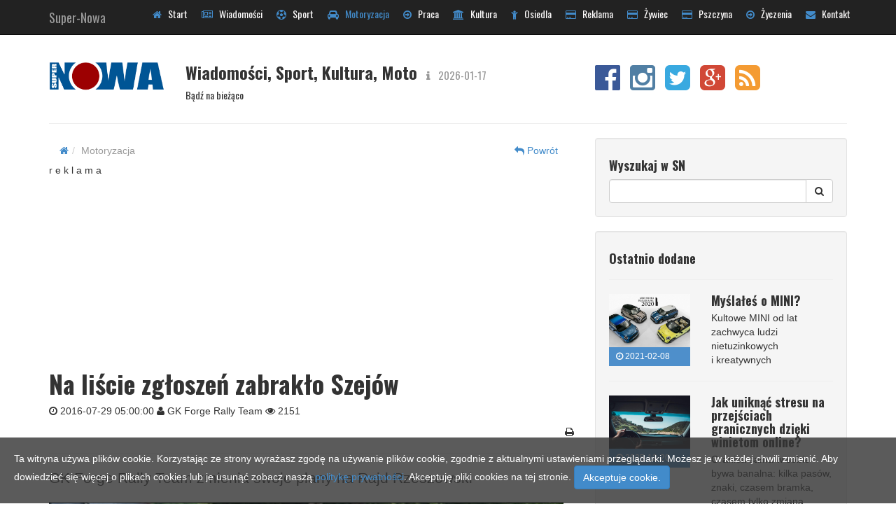

--- FILE ---
content_type: text/html; charset=UTF-8
request_url: https://www.super-nowa.pl/motoryzacja-cat/art-na-liscie-zgloszen-zabraklo-szejow,5482
body_size: 7550
content:

<!DOCTYPE html>
<html lang="en">

<head>
    <meta charset="utf-8">
    <meta name="viewport" content="width=device-width, initial-scale=1.0">
    <meta name="description" content="Najświeższe wiadomości z regionu, Informacje Bielsko-Biała. Portal Bielsko Super-Nowa publikuje najświeższe informacje z Bielska-Białej. To portal, który publikuje wiadomości, informacje oraz transmisje na żywo z miasta Bielsko-Biała. Informacje z Bielska-Białej bliżej Ciebie. Twoje wiadomości prosto z Bielska-Białej, Informacje na portalu www.super-nowa.pl, Hymn Polski - jak brzmi pełny tekst?">
    <meta name="keywords" content="super-nowa,wiadomości,bielsko-biała,bielsko,podbeskidzie,informacje,sport bielsko,informacje bielsko,wiadomości bielsko,żywiec,szczyrk,fotorelacje,foto,sport,cieszyn,istebna,hymnpolski, hymn polski">

	<meta property='og:image' content='//www.super-nowa.pl/miniatury/CR_0_5bfd3c43a63dbfc2a2a3e574a3782082.jpg' /><meta property='og:title' content='Na liście zgłoszeń zabrakło Szejów | Bielsko-Biała | Informacje ' /><meta property='og:site_name' content='Bielsko-Biała Super-Nowa' /><meta property='og:url' content='//www.super-nowa.pl/motoryzacja-cat/art-na-liscie-zgloszen-zabraklo-szejow,5482#tresc' /><meta property='og:description' content='GK Forge Rally Team zmienia swoje plany na Rajd Rzeszowski' />    
    <title>Bielsko-Biała. Super-Nowa - Motoryzacja - Na liście zgłoszeń zabrakło Szejów</title>

    <!-- Bootstrap core CSS -->
    <link href="//www.super-nowa.pl/css/bootstrap.css" rel="stylesheet">

    <!-- Add custom CSS here -->
    <link href="//www.super-nowa.pl/css/modern-business.css" rel="stylesheet">
    <link href="//www.super-nowa.pl/font-awesome/css/font-awesome.min.css" rel="stylesheet">
	<link type="image/x-icon" rel="shortcut icon" href="//super-nowa.pl/images/favicon.ico" />
	<!-- <link rel="stylesheet" type="text/css" href="//www.super-nowa.pl/css/prettyPhoto.css" media="screen"> -->

	<link rel="stylesheet" href="//www.super-nowa.pl/css/s_gallery.css">	
	<link rel="stylesheet" href="//www.super-nowa.pl/css/animate.min.css">

	
	<script src="//www.super-nowa.pl/js/jquery-2.1.0.js"></script>	
	<!-- <script type="text/javascript" src="//www.super-nowa.pl/js/jquery.prettyPhoto.js"></script> -->

	<!--[if lt IE 9]>
      <script src="https://oss.maxcdn.com/libs/html5shiv/3.7.0/html5shiv.js"></script>
      <script src="https://oss.maxcdn.com/libs/respond.js/1.4.2/respond.min.js"></script>
    <![endif]-->
	<script data-ad-client="ca-pub-2914142748209112" async src="https://pagead2.googlesyndication.com/pagead/js/adsbygoogle.js"></script>

</head>

<body>
	<div id="fb-root"></div>
	<script>(function(d, s, id) {
	  var js, fjs = d.getElementsByTagName(s)[0];
	  if (d.getElementById(id)) return;
	  js = d.createElement(s); js.id = id;
	  js.src = "//connect.facebook.net/pl_PL/all.js#xfbml=1";
	  fjs.parentNode.insertBefore(js, fjs);
	}(document, 'script', 'facebook-jssdk'));
	</script>
   <nav class="navbar navbar-inverse navbar-fixed-top" role="navigation">
        <div class="container">
            <div class="navbar-header">
                <button type="button" class="navbar-toggle" data-toggle="collapse" data-target=".navbar-ex1-collapse">
                    <span class="sr-only">Navigacja</span>
                    <span class="icon-bar"></span>
                    <span class="icon-bar"></span>
                    <span class="icon-bar"></span>
                </button>
                <!-- You'll want to use a responsive image option so this logo looks good on devices - I recommend using something like retina.js (do a quick Google search for it and you'll find it) -->
                <a class="navbar-brand" href="//www.super-nowa.pl/index.php">
					Super-Nowa				
				</a>
				
            </div>

	 		<div class="navbar-collapse collapse navbar-ex1-collapse">
				
<ul id='menu1' class='nav navbar-nav navbar-right'>
<li class=' '> <a href='//www.super-nowa.pl/start-cat/#tresc'  title='Start' class='  '><i class='fa fa-home syl-blue' ></i> &nbsp; Start</a></li>
<li class=' '> <a href='//www.super-nowa.pl/wiadomosci-cat/#tresc'  title='Wiadomości' class='  '><i class='fa fa-newspaper-o syl-blue' ></i> &nbsp; Wiadomości</a></li>
<li class=' '> <a href='//www.super-nowa.pl/sport-cat/#tresc'  title='Sport' class='  '><i class='fa fa-futbol-o syl-blue' ></i> &nbsp; Sport</a></li>
<li class=' current'> <a href='//www.super-nowa.pl/motoryzacja-cat/#tresc'  title='Motoryzacja' class=' current '><i class='fa fa-car syl-blue' ></i> &nbsp; Motoryzacja</a></li>
<li class=' '> <a href='https://www.aplikuj.pl/praca/bielsko-biala#tresc'  title='Praca' class='  '><i class='fa fa-arrow-circle-o-right syl-blue' ></i> &nbsp; Praca</a></li>
<li class=' '> <a href='//www.super-nowa.pl/kultura-cat/#tresc'  title='Kultura' class='  '><i class='fa fa-university syl-blue' ></i> &nbsp; Kultura</a></li>
<li class=' '> <a href='//www.super-nowa.pl/osiedla-cat/#tresc'  title='Osiedla' class='  '><i class='fa fa-child syl-blue' ></i> &nbsp; Osiedla</a></li>
<li class=' '> <a href='http://reklama.super-nowa.pl#tresc'  title='Reklama' class='  '><i class='fa fa-credit-card syl-blue' ></i> &nbsp; Reklama</a></li>
<li class=' '> <a href='https://www.zywiecsupernowa.pl#tresc'  title='Żywiec' class='  '><i class='fa fa-credit-card syl-blue' ></i> &nbsp; Żywiec</a></li>
<li class=' '> <a href='https://epszczyna.pl#tresc'  title='Pszczyna' class='  '><i class='fa fa-credit-card syl-blue' ></i> &nbsp; Pszczyna</a></li>
<li class=' '> <a href='//www.super-nowa.pl/zyczenia-cat/#tresc'  title='Życzenia' class='  '><i class='fa fa-arrow-circle-o-right syl-blue' ></i> &nbsp; Życzenia</a></li>
<li class=' '> <a href='//www.super-nowa.pl/kontakt-cat/#tresc'  title='Kontakt' class='  '><i class='fa fa-envelope syl-blue' ></i> &nbsp; Kontakt</a></li>
</ul>
			</div>
		</div>
        <!-- /.container -->
    </nav>
	<a name="marka"></a>
    <div class="container syl-container">
		<div class="syl-spac-all">
		</div>
        <div class="row">

            <div class="col-lg-12">
				 <div class="row">
					<div class="col-lg-2">
						<a href="//www.super-nowa.pl/">
							<img class="img-responsive syl-top-logo" src="images/nowe_logo.png" >
						</a>
					</div>	
					<div class="col-lg-6">
				        <h3 class=" ">Wiadomości, Sport, Kultura, Moto				            <small> <i class="fa fa-info fa-fw"></i> 2026-01-17</small>
				        </h3>
						<p class="syl-font syl-dark">Bądź na bieżąco</p>
					</div>	

					<div class="col-lg-4 " >

				        <ul class="list-unstyled list-inline list-social-icons syl-top-spec" >
				            <li class="tooltip-social facebook-link"><a href="https://www.facebook.com/pages/Super-Nowa/1436737676594887" data-toggle="tooltip" data-placement="top" title="Facebook"><i class="fa fa-facebook-official fa-3x"></i></a>
				            </li>
							<!--	
				            <li class="tooltip-social linkedin-link"><a href="https://www.linkedin.com/profile/view?id=353698394" data-toggle="tooltip" data-placement="top" title="LinkedIn"><i class="fa fa-linkedin-square fa-3x"></i></a>
				            </li>
							-->
							<li class="tooltip-social google-instagram-link"><a href="" data-toggle="tooltip" data-placement="top" title="Instagram"><i class="fa fa-instagram fa-3x"></i></a>
				            </li>
				            <li class="tooltip-social twitter-link"><a href="https://twitter.com/SuperNowa2" data-toggle="tooltip" data-placement="top" title="Twitter"><i class="fa fa-twitter-square fa-3x"></i></a>
				            </li>
				            <li class="tooltip-social google-plus-link"><a href="https://plus.google.com/105862679154389735139/posts" data-toggle="tooltip" data-placement="top" title="Google+"><i class="fa fa-google-plus-square fa-3x"></i></a>
				            </li>
							<li class="tooltip-social google-rss-link"><a href="http://www.super-nowa.pl/rss.xml" data-toggle="tooltip" data-placement="top" title="RSS"><i class="fa fa-rss-square fa-3x"></i></a>
				            </li>
				        </ul>
					</div>	

		            <!-- <ol class="breadcrumb">
		                <li><a href="index.html">Home</a>
		                </li>
		                <li class="active">Services</li>
		            </ol> -->

				 </div>
				<hr>
            </div>

        </div>
        
     
       
		<div class="row">
			<div class="col-lg-8">

				<div class="row">	
					<div class='col-lg-10 col-xs-9'><ol class='breadcrumb'><li><a href='//www.super-nowa.pl/' ><i class='fa fa-home'></i></a></li><li class='active'>Motoryzacja</li></ol></div><div class='col-lg-2 col-xs-3'><ol class='breadcrumb'><li><a  href='#' onclick='history.back(); return false;' ><i class='fa fa-reply'></i> Powrót</a></li></ol></div>
					<div class="col-lg-12">
				        
						<div class='syl-baner-place' page_id='5' baner_place='podstrona_b1'>r e k l a m a<script async src="https://pagead2.googlesyndication.com/pagead/js/adsbygoogle.js"></script>
<!-- 750X250 -->
<ins class="adsbygoogle"
     style="display:inline-block;width:750px;height:250px"
     data-ad-client="ca-pub-2914142748209112"
     data-ad-slot="7057253744"></ins>
<script>
     (adsbygoogle = window.adsbygoogle || []).push({});
</script></div>					
					</div>

				</div>
									<div class="row">
					<div class='col-lg-12' id='art_cont_5482'><h1 class='syl-open-art-title' idart='5482' >Na liście zgłoszeń zabrakło Szejów<small></small></h1><p><i class='fa fa-clock-o'></i> 2016-07-29 05:00:00 <i class='fa fa-user'></i> GK Forge Rally Team <i class='fa fa-eye'></i> <span id='ods_5482'>2151</span><a href='#'></a></p><div class='g_plusone' style='float:left;margin-right:5px;'><div class="g-plusone" data-size="medium"></div></div><div class='syl-wydruk' idart='5482' style='float:right;margin-left:5px;cursor:pointer'> <i class='fa fa-print'></i></div><div class='' style='float:right !important;margin-right:30px;'><div class='fb-like' data-href='https://www.facebook.com/redakcjasn' data-layout='button_count' data-action='like' data-show-faces='false' data-share='false'></div></div><div class='' style='float:left !important;margin-right:30px;'><div class="fb-share-button" data-href="" data-layout="button" data-size="small" data-mobile-iframe="true"><a class="fb-xfbml-parse-ignore" target="_blank" href="https://www.facebook.com/sharer/sharer.php?u=https%3A%2F%2Fdevelopers.facebook.com%2Fdocs%2Fplugins%2F&amp;src=sdkpreparse">Udostępnij</a></div></div><div class='fb_like'><div class='fb-like' data-href='https://www.super-nowa.pl:443/motoryzacja-cat/art-na-liscie-zgloszen-zabraklo-szejow,5482' data-send='false' data-layout='button_count' data-width='450' data-show-faces='true'></div></div><hr class='clear'><p class='lead'>GK Forge Rally Team zmienia swoje plany na Rajd Rzeszowski</p><p style="text-align: justify;"><div class='syl-img-advanced' style="border:0px;margin-right:15px;padding:0px;float:none"><div class='zitem s_gallery_box' style='margin:5px 0px 5px 0;' ><a href="foty/5bfd3c43a63dbfc2a2a3e574a3782082.jpg" data-autor='foto: Rozmus Photography' data-info='5bfd3c43a63dbfc2a2a3e574a3782082.jpg' class='s_gallery hover' data-gal='prettyPhoto' title="foto: Rozmus Photography"><img class='img-responsive' src="miniatury/CR_0_5bfd3c43a63dbfc2a2a3e574a3782082.jpg" border="0"  alt="Na liście zgłoszeń zabrakło Szejów" /></a></div><div class='clear'></div><div class='syl-img-desc'><i class='fa fa-camera'></i> foto: Rozmus Photography</div><div class='clear break'></div></div></p>
<p style="text-align: justify;">Poznaliśmy załogi, kt&oacute;re będą rywalizować na trasie Rajdu Rzeszowskiego w&nbsp;rundach Mistrzostw Polski i&nbsp;Mistrzostw Europy. Niestety, mimo wcześniejszej deklaracji, na liście zgłoszeń zabrakło Jarosława i&nbsp;Marcina Szej&oacute;w. Wszystko to jednak ma ważny pow&oacute;d. Cały zesp&oacute;ł wsp&oacute;lnie podjął decyzję, żeby skupić się trzeba przede wszystkim na przygotowaniach do Rajdu Barum.</p>
<p style="text-align: justify;">Jarek Szeja: &bdquo;Bardzo żałuję, że nie będzie nas na Rajdzie Rzeszowskim, bo zależało nam, żeby pojawić się przed polskimi kibica i&nbsp;powalczyć z&nbsp;naszą czoł&oacute;wką, ale w&nbsp;obecnej sytuacji mobilizujemy wszystkie siły na kolejną rundę Mistrzostw Czech.&nbsp;Rajd Barum to największa impreza u&nbsp;naszych południowych sąsiad&oacute;w, priorytetowa dla nas, dla naszych partner&oacute;w i&nbsp;dla ekipy ROTO. Chcemy się jak najlepiej przygotować i&nbsp;powalczyć&nbsp;o zwycięstwo. Przed nami kilka intensywnych dni. Mamy mocno rozplanowany czas na testy. Będziemy pracować nad silnikiem, zawieszeniem, dyferencjałami i&nbsp;testować r&oacute;żne ustawienia. Nasze tempo w&nbsp;tym roku jest dobre, ale chcemy jeszcze spr&oacute;bować urwać kilka sekund. Mam nadzieję, że kibice zrozumieją naszą decyzję, a&nbsp;my odwdzięczymy się na odcinkach następnej rundy Mistrzostw Europy."</p><div class='clear'></div><div class='clear'></div><div class='artTagsCont'><h5 class='page-header'>Tagi</h5><a href=//www.super-nowa.pl/motoryzacja-cat/art-na-liscie-zgloszen-zabraklo-szejow,5482#tresc><div class='btn btn-default'><i class='fa fa-tag'></i> GK</div></a><a href=//www.super-nowa.pl/motoryzacja-cat/art-na-liscie-zgloszen-zabraklo-szejow,5482#tresc><div class='btn btn-default'><i class='fa fa-tag'></i> Forge</div></a><a href=//www.super-nowa.pl/motoryzacja-cat/art-na-liscie-zgloszen-zabraklo-szejow,5482#tresc><div class='btn btn-default'><i class='fa fa-tag'></i> Rally</div></a><a href=//www.super-nowa.pl/motoryzacja-cat/art-na-liscie-zgloszen-zabraklo-szejow,5482#tresc><div class='btn btn-default'><i class='fa fa-tag'></i> Team</div></a><a href=//www.super-nowa.pl/motoryzacja-cat/art-na-liscie-zgloszen-zabraklo-szejow,5482#tresc><div class='btn btn-default'><i class='fa fa-tag'></i> Rajd</div></a><a href=//www.super-nowa.pl/motoryzacja-cat/art-na-liscie-zgloszen-zabraklo-szejow,5482#tresc><div class='btn btn-default'><i class='fa fa-tag'></i> rzeszowski</div></a><a href=//www.super-nowa.pl/motoryzacja-cat/art-na-liscie-zgloszen-zabraklo-szejow,5482#tresc><div class='btn btn-default'><i class='fa fa-tag'></i> zmiana</div></a><a href=//www.super-nowa.pl/motoryzacja-cat/art-na-liscie-zgloszen-zabraklo-szejow,5482#tresc><div class='btn btn-default'><i class='fa fa-tag'></i> planów</div></a><a href=//www.super-nowa.pl/motoryzacja-cat/art-na-liscie-zgloszen-zabraklo-szejow,5482#tresc><div class='btn btn-default'><i class='fa fa-tag'></i> rall</div></a><div class='clear'></div></div><hr><p>Kopiowanie materiałów dozwolone pod warunkiem podania źródła: <b>www.super-nowa.pl</b></p><br><div class='syl-baner-place' page_id='5' baner_place='podstrona_b3'>r e k l a m a<a target='_blank' class='baner-lunch' href='http://mywebfactory.pl' banid='119' ><img class='img-responsive img-home-portfolio' src='banery/d0dedb9427f7fe38de9ce3a5856aadc7.jpg'></a></div><ul class='list-unstyled list-inline list-social-icons'></ul></div><script>var d_tt=document.title + ' - Na liście zgłoszeń zabrakło Szejów' ;document.title=d_tt;</script><script type="application/ld+json">{"@context":"https://schema.org","@type":"NewsArticle","headline":"Na liście zgłoszeń zabrakło Szejów","image":["//www.super-nowa.pl/miniatury/CR_0_5bfd3c43a63dbfc2a2a3e574a3782082.jpg"],"datePublished":"2016-07-29T05:00:00+02:00","dateModified":"2016-07-28T17:51:56+02:00","author":{"@type":"Organization","name":"Super-Nowa"},"publisher":{"@type":"Organization","name":"Super-Nowa","logo":{"@type":"ImageObject","url":"//www.super-nowa.pl/images/nowe_logo.png"}},"mainEntityOfPage":{"@type":"WebPage","@id":"//www.super-nowa.pl/motoryzacja-cat/art-na-liscie-zgloszen-zabraklo-szejow,5482#tresc"},"description":"GK Forge Rally Team zmienia swoje plany na Rajd Rzeszowski"}</script>

					
				</div>
					
								
			</div>
			<div class="col-lg-4">	
				<div class="well">
                    <h4>Wyszukaj w SN</h4>
					<form method="POST" class="form-inline" role="form" action="//www.super-nowa.pl/motoryzacja-cat/" >
                    	<div class="input-group">
				            <input type="text" class="form-control animate_input" id="search_text" name="search_text" type="text" value="">
		                    <span class="input-group-btn">
		                        <button class="btn btn-default" onclick="submit();" type="button"><i class="fa fa-search"></i>
		                        </button>
		                    </span>
			        	</div>
					</form>
                    <!-- /input-group -->
                </div>
				
				<!-- /well -->
				<div class='well'><h4>Ostatnio dodane</h4><hr><div class='row'><div class='col-lg-5 col-xs-5'><a href='//www.super-nowa.pl/motoryzacja-cat/art-myslales-o-mini-,12311#tresc'><img class='img-responsive syl_br_top'  src='miniatury/CR_0_89a0aeb4309739bc3011fdd400d245d4.jpg' alt='Myślałeś o MINI?'></a><div class='syl-date'><i class='fa fa-clock-o' ></i> 2021-02-08</div></div><div class='col-lg-7 col-xs-7'><div class='media-body'><h4 class='media-heading'><a style='color:#333;' href='//www.super-nowa.pl/motoryzacja-cat/art-myslales-o-mini-,12311#tresc'>Myślałeś o MINI?<small></small></a></h4>Kultowe MINI od lat zachwyca ludzi nietuzinkowych i&nbsp;kreatywnych</div></div></div><hr><div class='row'><div class='col-lg-5 col-xs-5'><a href='//www.super-nowa.pl/motoryzacja-cat/art-jak-uniknac-stresu-na-przejsciach-granicznych-dzieki-winietom-online-,16575#tresc'><img class='img-responsive syl_br_top'  src='miniatury/CR_0_dd650b8f9361d52ca47b577f11dbd492.jpg' alt='Jak uniknąć stresu na przejściach granicznych dzięki winietom online?'></a><div class='syl-date'><i class='fa fa-clock-o' ></i> 2025-12-20</div></div><div class='col-lg-7 col-xs-7'><div class='media-body'><h4 class='media-heading'><a style='color:#333;' href='//www.super-nowa.pl/motoryzacja-cat/art-jak-uniknac-stresu-na-przejsciach-granicznych-dzieki-winietom-online-,16575#tresc'>Jak uniknąć stresu na przejściach granicznych dzięki winietom online?<small></small></a></h4>Granica sama w&nbsp;sobie bywa banalna: kilka pasów, znaki, czasem bramka, czasem tylko zmiana ...</div></div></div><hr><div class='row'><div class='col-lg-5 col-xs-5'><a href='//www.super-nowa.pl/motoryzacja-cat/art-jakub-matulka-i-damian-syty-bielszczanin-najlepsi-w-polsce-,16526#tresc'><img class='img-responsive syl_br_top'  src='miniatury/CR_0_a20a678d01b3f7d07e4f244472c6b054.jpg' alt='Jakub Matulka i Damian Syty(bielszczanin) najlepsi w Polsce!'></a><div class='syl-date'><i class='fa fa-clock-o' ></i> 2025-11-30</div></div><div class='col-lg-7 col-xs-7'><div class='media-body'><h4 class='media-heading'><a style='color:#333;' href='//www.super-nowa.pl/motoryzacja-cat/art-jakub-matulka-i-damian-syty-bielszczanin-najlepsi-w-polsce-,16526#tresc'>Jakub Matulka i Damian Syty(bielszczanin) najlepsi w Polsce!<small></small></a></h4>Sezon Rajdowych Samochodowych Mistrzostw Polski dobiegł końca, a&nbsp;tytuł najlepszej załogi w...</div></div></div><div class='row'><div class='col-lg-12'><ul class='list-unstyled'></ul></div></div></div>				<!-- /well -->
                <!-- /well -->
                <div class="well">
                    <h4>Popularne Artykuły</h4>
					<hr>

					<div class='row'><div class='col-lg-5 col-xs-5'><a href='//www.super-nowa.pl/kultura-cat/art-oczy-calej-polski-zwroca-sie-na-bielsko-biala,16626#tresc'><img class='img-responsive syl_br_top'  src='miniatury/CR_0_2063990d62eca3748ad5e40657c2ad3c.jpg' alt='Oczy całej Polski zwrócą się na Bielsko-Białą'></a><div class='syl-date'><i class='fa fa-clock-o' ></i> 2026-01-15</div></div><div class='col-lg-7 col-xs-7'><div class='media-body'><h4 class='media-heading'><a style='color:#333;' href='//www.super-nowa.pl/kultura-cat/art-oczy-calej-polski-zwroca-sie-na-bielsko-biala,16626#tresc'>Oczy całej Polski zwrócą się na Bielsko-Białą<small></small></a></h4>To miasto inwestuje w kulturę i kulturą stoi każdego dnia – podkreślił sekretarz stanu MKi...</div></div></div><hr><div class='row'><div class='col-lg-5 col-xs-5'><a href='//www.super-nowa.pl/kultura-cat/art-bielsko-biala-ceremonia-otwarcia-polskiej-stolicy-kultury,16621#tresc'><img class='img-responsive syl_br_top'  src='miniatury/CR_0_a9dc5be4d5772aa8c8a74e0a5be0211b.jpg' alt='Ceremonia otwarcia Polskiej Stolicy Kultury - utrudnienia w ruchu w Bielsku-Białej!'></a><div class='syl-date'><i class='fa fa-clock-o' ></i> 2026-01-13</div></div><div class='col-lg-7 col-xs-7'><div class='media-body'><h4 class='media-heading'><a style='color:#333;' href='//www.super-nowa.pl/kultura-cat/art-bielsko-biala-ceremonia-otwarcia-polskiej-stolicy-kultury,16621#tresc'>Ceremonia otwarcia Polskiej Stolicy Kultury - utrudnienia w ruchu w Bielsku-Białej!<small></small></a></h4>Miejski Zarząd Dróg w Bielsku‑Białej informuje, że w związku z organizacją ceremonii otwar...</div></div></div><hr><div class='row'><div class='col-lg-5 col-xs-5'><a href='//www.super-nowa.pl/wiadomosci-cat/art-bielsko-biala-bohaterowie-zasluguja-na-pamiec,16629#tresc'><img class='img-responsive syl_br_top'  src='miniatury/CR_0_754e1511b6d47f4f843c83e683a0b084.jpg' alt='Bielsko-Biała. Bohaterowie zasługują na pamięć'></a><div class='syl-date'><i class='fa fa-clock-o' ></i> 2026-01-15</div></div><div class='col-lg-7 col-xs-7'><div class='media-body'><h4 class='media-heading'><a style='color:#333;' href='//www.super-nowa.pl/wiadomosci-cat/art-bielsko-biala-bohaterowie-zasluguja-na-pamiec,16629#tresc'>Bielsko-Biała. Bohaterowie zasługują na pamięć<small></small></a></h4>Inicjatywa nadania rondu jego imienia ma być trwałym symbolem wdzięczności miasta dla czło...</div></div></div><hr><div class='row'><div class='col-lg-12'><ul class='list-unstyled'><hr><li><a href='//www.super-nowa.pl/wiadomosci-cat/art-intensywne-opady-sniegu-2026,16620#tresc'> <i class='fa fa-arrow-circle-o-right'></i> Intensywne opady śniegu</a></li><li><a href='//www.super-nowa.pl/wiadomosci-cat/art-bielsko-biala-trzy-ostrzezenia-meteo,16615#tresc'> <i class='fa fa-arrow-circle-o-right'></i> Bielsko-Biała. Trzy ostrzeżenia meteo</a></li><li><a href='//www.super-nowa.pl/wiadomosci-cat/art-rankingi-perspektyw-2026-nasze-szkoly-w-czolowce,16625#tresc'> <i class='fa fa-arrow-circle-o-right'></i> Rankingi „Perspektyw” 2026. Nasze szkoły w czołówce</a></li></ul></div></div>	            </div>
				 <!-- /well -->
								<div class="well">
                    <h4>Nasze Portale</h4>
					<hr>

					<a href="//www.super-nowa.pl" title="Informacje Bielsko" >Super-Nowa Bielsko</a> <br>
					<a href="//zywiec.super-nowa.pl" title="Informacje Żywiec" >Super-Nowa Żywiec</a> <br>
					<a href="//www.epszczyna.pl" title="Informacje Pszczyna" >ePszczyna - Informacje Pszczyna</a> <br>

	            </div>
                <!-- /well -->
                <div class="well">
                  <h3>Super-Nowa</h3>
          
				  <p>
					ul.Młyńska 69/3, 43-300 Bielsko-Biała<br>
				  </p>
				  <p><i class="fa fa-mobile"></i> <abbr title="Phone"></abbr>: </p>
				  <p><i class="fa fa-mobile"></i> <abbr title="Phone"></abbr>: </p>	
				  <p><i class="fa fa-envelope-o"></i> <abbr title="Email"></abbr>: <a href="mailto:redakcja@super-nowa.pl">redakcja@super-nowa.pl</a></p>
				  

					<ul class='list-unstyled list-inline list-social-icons'></ul>	 
				</div>
                <!-- /well -->

				
							
				
			</div>
       </div>

       <hr>

        <footer>
            <div class="row">
                <div class="col-lg-12">
                    <p>Copyright &copy; Super-Nowa 2014</p>
                </div>
            </div>
        </footer>

    </div>
    <!-- /.container -->

    <!-- JavaScript -->
   
    <script src="js/bootstrap.js"></script>
	<script src="js/s_gallery.js"></script>
    <script src="js/modern-business.js"></script>
	<script src="js/jquery.easing.min.js" type="text/javascript"></script>
	<script src="js/jquery.marquee.min.js?v=4" type="text/javascript"></script>

	<script>
	     (adsbygoogle = window.adsbygoogle || []).push({});
	</script>
			
	<script>
		//Odpalanie galerii
		
	</script>
	

	<!-- <script>
	  (function(i,s,o,g,r,a,m){i['GoogleAnalyticsObject']=r;i[r]=i[r]||function(){
	  (i[r].q=i[r].q||[]).push(arguments)},i[r].l=1*new Date();a=s.createElement(o),
	  m=s.getElementsByTagName(o)[0];a.async=1;a.src=g;m.parentNode.insertBefore(a,m)
	  })(window,document,'script','//www.google-analytics.com/analytics.js','ga');

	  ga('create', 'UA-52836638-1', 'auto');
	  ga('send', 'pageview');

	</script> -->
	<!-- Google tag (gtag.js) -->
	<script async src="https://www.googletagmanager.com/gtag/js?id=G-5SXS8DTJMC"></script>
	<script>
	  window.dataLayer = window.dataLayer || [];
	  function gtag(){dataLayer.push(arguments);}
	  gtag('js', new Date());

	  gtag('config', 'G-5SXS8DTJMC');
	</script>

	

</body>

</html>
<center><span style='font-size:6px;color:#aaa;'><b>SN - INFORMACJE BIELSKO<br></b></span> <br><div id='syl_answer'><div><br></center>		<div id="syl-cookie-monster" class="syl-cookie">
			Ta witryna używa plików cookie. Korzystając ze strony wyrażasz zgodę na używanie plików cookie, zgodnie z aktualnymi ustawieniami przeglądarki.
			 Możesz je w każdej chwili zmienić. Aby dowiedzieć się więcej o plikach cookies lub je usunąć zobacz naszą 
			<a href="//www.super-nowa.pl/cookies/">politykę prywatności</a>. Akceptuję pliki cookies na tej stronie. 
			<a id="cookie_accept" class="btn btn-primary">Akceptuje cookie.</a> 
		</div>
	



--- FILE ---
content_type: text/html; charset=utf-8
request_url: https://accounts.google.com/o/oauth2/postmessageRelay?parent=https%3A%2F%2Fwww.super-nowa.pl&jsh=m%3B%2F_%2Fscs%2Fabc-static%2F_%2Fjs%2Fk%3Dgapi.lb.en.OE6tiwO4KJo.O%2Fd%3D1%2Frs%3DAHpOoo_Itz6IAL6GO-n8kgAepm47TBsg1Q%2Fm%3D__features__
body_size: 162
content:
<!DOCTYPE html><html><head><title></title><meta http-equiv="content-type" content="text/html; charset=utf-8"><meta http-equiv="X-UA-Compatible" content="IE=edge"><meta name="viewport" content="width=device-width, initial-scale=1, minimum-scale=1, maximum-scale=1, user-scalable=0"><script src='https://ssl.gstatic.com/accounts/o/2580342461-postmessagerelay.js' nonce="JIh31kUXtRfWDgfrv0UGJA"></script></head><body><script type="text/javascript" src="https://apis.google.com/js/rpc:shindig_random.js?onload=init" nonce="JIh31kUXtRfWDgfrv0UGJA"></script></body></html>

--- FILE ---
content_type: text/html; charset=utf-8
request_url: https://www.google.com/recaptcha/api2/aframe
body_size: 268
content:
<!DOCTYPE HTML><html><head><meta http-equiv="content-type" content="text/html; charset=UTF-8"></head><body><script nonce="O0XWyU0a_dCX5hp-8iFq7Q">/** Anti-fraud and anti-abuse applications only. See google.com/recaptcha */ try{var clients={'sodar':'https://pagead2.googlesyndication.com/pagead/sodar?'};window.addEventListener("message",function(a){try{if(a.source===window.parent){var b=JSON.parse(a.data);var c=clients[b['id']];if(c){var d=document.createElement('img');d.src=c+b['params']+'&rc='+(localStorage.getItem("rc::a")?sessionStorage.getItem("rc::b"):"");window.document.body.appendChild(d);sessionStorage.setItem("rc::e",parseInt(sessionStorage.getItem("rc::e")||0)+1);localStorage.setItem("rc::h",'1768640126963');}}}catch(b){}});window.parent.postMessage("_grecaptcha_ready", "*");}catch(b){}</script></body></html>

--- FILE ---
content_type: text/css
request_url: https://www.super-nowa.pl/css/s_gallery.css
body_size: 552
content:
body {font-family:arial;margin:0px;}

.i_respon{max-width:100% !important;margin-rbottom:50px;max-height:100%}

.g_full{width:100%;height:120%;background:rgba(0,0,0,0.9) url(img/bg_pat.png);z-index:1110;position:absolute;margin:0px;padding:0px;top:0px;left:0px;position:fixed;overflow:hidden;padding-bottom:150px;}

.i_box{top:100px;left:50%;margin-left:-40%;auto;width:80%;mmax-height:80%;position:absolute;z-index:1180;overflow:hidden;margin-bottom:100px;}

.i_box img{margin-left:auto;margin-right:auto;}

.i_nav{top:0;left:50%;margin-left:-40%;auto;width:80%;position:absolute;height:100%;}

 #g_close,#b_pop,#b_next,#b_autor,#b_info,#b_i_open,#b_i_close{font-size:10px;color:#fff;font-weight:bold;}
 
 #b_info{color:#fff;position:absolute;padding:50px;margin-top:0px;z-index:1190;top:0px;background:rgba(0,0,0,0.4);}
	
.fb-share-button,.p-share-button,.g-share-button{margin-top:0px;cursor:pointer;margin-left:0px;}
		
.hiding{ opacity:0;}

.showing { opacity: 1 }

.closex {cursor:pointer;display:block;width:40px;height:40px;line-height:30px;border: 2px solid #333;color:#fff !important;text-align:center;text-decoration:none;background:rgba(0,0,0,0.8);margin:5px;z-index:1182;position:absolute;top:10px;}	

.closex:hover{background-color:#333;color:#333;}

.closex i{line-height:35px;display:block;color:#777;}

.closex:hover i{color:#fff;}

#g_close{right:10px;}

#b_next{right:55px;}

#b_pop{right:100px;}

#b_i_open{right:145px;}

.i_load {width:32px;height:32px;position:absolute;top:45%;left:50%;display:none;z-index:1211;margin-left:-16px;}
